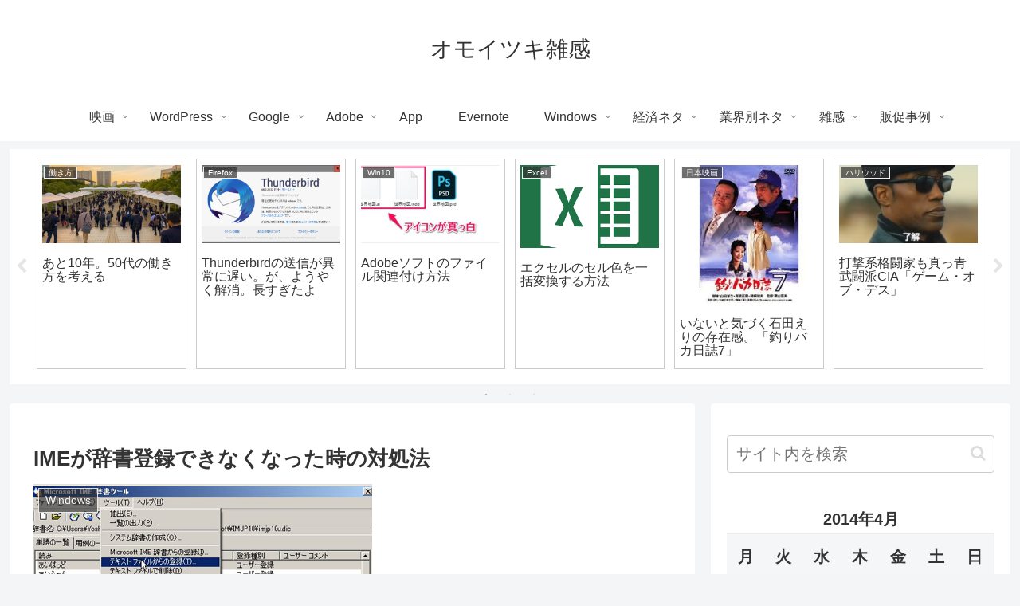

--- FILE ---
content_type: text/html; charset=utf-8
request_url: https://www.google.com/recaptcha/api2/aframe
body_size: 265
content:
<!DOCTYPE HTML><html><head><meta http-equiv="content-type" content="text/html; charset=UTF-8"></head><body><script nonce="zxTMCuRZBwuyohGea4JvFA">/** Anti-fraud and anti-abuse applications only. See google.com/recaptcha */ try{var clients={'sodar':'https://pagead2.googlesyndication.com/pagead/sodar?'};window.addEventListener("message",function(a){try{if(a.source===window.parent){var b=JSON.parse(a.data);var c=clients[b['id']];if(c){var d=document.createElement('img');d.src=c+b['params']+'&rc='+(localStorage.getItem("rc::a")?sessionStorage.getItem("rc::b"):"");window.document.body.appendChild(d);sessionStorage.setItem("rc::e",parseInt(sessionStorage.getItem("rc::e")||0)+1);localStorage.setItem("rc::h",'1769454176994');}}}catch(b){}});window.parent.postMessage("_grecaptcha_ready", "*");}catch(b){}</script></body></html>